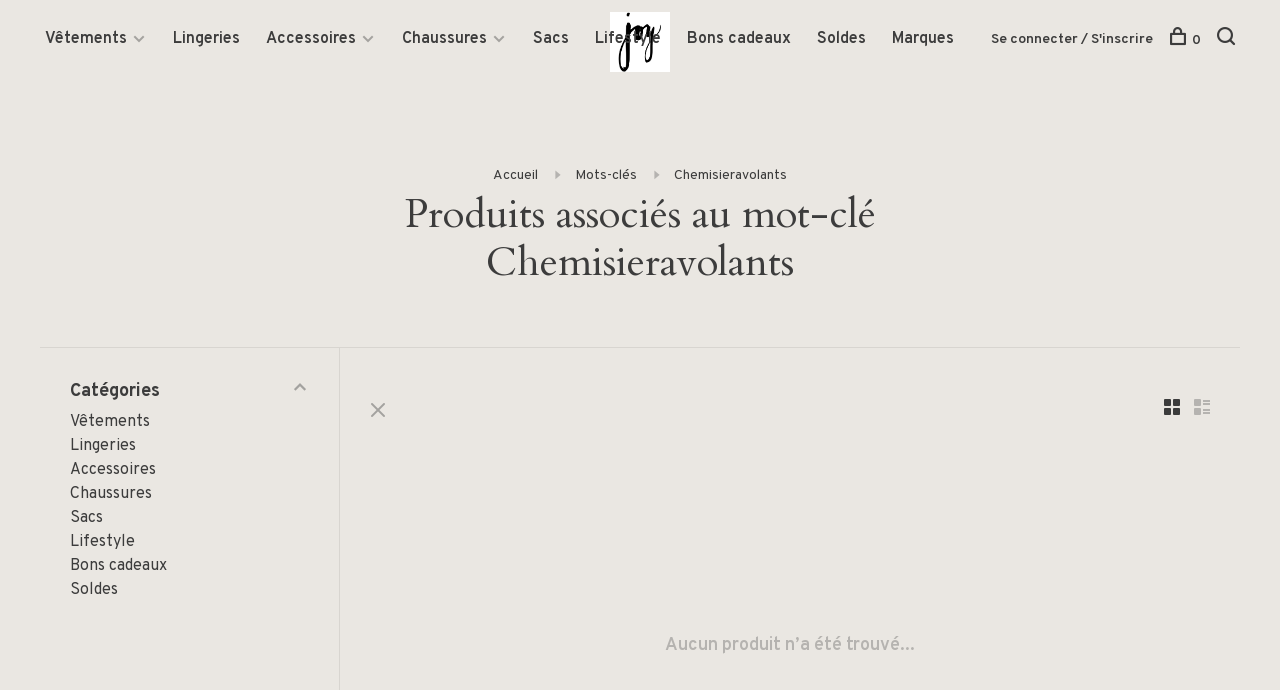

--- FILE ---
content_type: text/html;charset=utf-8
request_url: https://www.joy-boutique.com/tags/chemisieravolants/
body_size: 6765
content:
<!DOCTYPE html>
<html lang="fr">
  <head>
    
        
    <meta charset="utf-8"/>
<!-- [START] 'blocks/head.rain' -->
<!--

  (c) 2008-2026 Lightspeed Netherlands B.V.
  http://www.lightspeedhq.com
  Generated: 20-01-2026 @ 23:51:04

-->
<link rel="canonical" href="https://www.joy-boutique.com/tags/chemisieravolants/"/>
<link rel="alternate" href="https://www.joy-boutique.com/index.rss" type="application/rss+xml" title="Nouveaux produits"/>
<meta name="robots" content="noodp,noydir"/>
<meta property="og:url" content="https://www.joy-boutique.com/tags/chemisieravolants/?source=facebook"/>
<meta property="og:site_name" content="Joy Boutique"/>
<meta property="og:title" content="Chemisieravolants"/>
<meta property="og:description" content="Découvrez une large gamme de vêtements pour femmes, des robes élégantes aux accessoires tendance. Trouvez les dernières marques et tendances féminines che"/>
<!--[if lt IE 9]>
<script src="https://cdn.webshopapp.com/assets/html5shiv.js?2025-02-20"></script>
<![endif]-->
<!-- [END] 'blocks/head.rain' -->
        	<meta property="og:image" content="https://cdn.webshopapp.com/shops/253845/themes/136988/v/235207/assets/logo.png?20200918172903">
        
        
        
        <title>Chemisieravolants - Joy Boutique</title>
    <meta name="description" content="Découvrez une large gamme de vêtements pour femmes, des robes élégantes aux accessoires tendance. Trouvez les dernières marques et tendances féminines che" />
    <meta name="keywords" content="Chemisieravolants, vêtements pour femmes, mode féminine, robes élégantes, accessoires de mode, chaussures femmes, produits de senteurs, bougies et diffuseurs." />
    <meta http-equiv="X-UA-Compatible" content="ie=edge">
    <meta name="viewport" content="width=device-width, initial-scale=1.0">
    <meta name="apple-mobile-web-app-capable" content="yes">
    <meta name="apple-mobile-web-app-status-bar-style" content="black">
    <meta name="viewport" content="width=device-width, initial-scale=1, maximum-scale=1, user-scalable=0"/>

    <link rel="shortcut icon" href="https://cdn.webshopapp.com/shops/253845/themes/136988/assets/favicon.ico?2024011113490220201219182952" type="image/x-icon" />
    
      	<link rel="preconnect" href="https://fonts.googleapis.com">
		<link rel="preconnect" href="https://fonts.gstatic.com" crossorigin>
  	    <link href='//fonts.googleapis.com/css?family=Overpass:400,400i,300,500,600,700,700i,800,900|Cardo:400,400i,300,500,600,700,700i,800,900' rel='stylesheet' type='text/css'>
    
    <link rel="stylesheet" href="https://cdn.webshopapp.com/assets/gui-2-0.css?2025-02-20" />
    <link rel="stylesheet" href="https://cdn.webshopapp.com/assets/gui-responsive-2-0.css?2025-02-20" /> 
    <link rel="stylesheet" href="https://cdn.webshopapp.com/shops/253845/themes/136988/assets/style.css?2024011113490220201219182952">
    <link rel="stylesheet" href="https://cdn.webshopapp.com/shops/253845/themes/136988/assets/settings.css?2024011113490220201219182952" />
    
    <script src="//ajax.googleapis.com/ajax/libs/jquery/3.0.0/jquery.min.js"></script>
    <script>
      	if( !window.jQuery ) document.write('<script src="https://cdn.webshopapp.com/shops/253845/themes/136988/assets/jquery-3.0.0.min.js?2024011113490220201219182952"><\/script>');
    </script>
    <script src="//cdn.jsdelivr.net/npm/js-cookie@2/src/js.cookie.min.js"></script>
    
    <script src="https://cdn.webshopapp.com/assets/gui.js?2025-02-20"></script>
    <script src="https://cdn.webshopapp.com/assets/gui-responsive-2-0.js?2025-02-20"></script>
    <script src="https://cdn.webshopapp.com/shops/253845/themes/136988/assets/scripts-min.js?2024011113490220201219182952"></script>
    
        
        
        
  </head>
  <body class="page-chemisieravolants">
    
        
    <div class="page-content">
      
                                      	      	              	      	      	            
      <script>
      var product_image_size = '660x660x1',
          product_image_thumb = '132x132x1',
          product_in_stock_label = 'En stock',
          product_backorder_label = 'Livraison différée',
      		product_out_of_stock_label = 'En rupture de stock',
          product_multiple_variant_label = 'View all product options',
          show_variant_picker = 1,
          display_variants_on_product_card = 1,
          display_variant_picker_on = 'all',
          show_newsletter_promo_popup = 1,
          newsletter_promo_delay = '10000',
          newsletter_promo_hide_until = '7',
      		currency_format = '€',
          number_format = '0,0.00',
      		shop_url = 'https://www.joy-boutique.com/',
          shop_id = '253845',
        	readmore = 'Lire plus',
          search_url = "https://www.joy-boutique.com/search/",
          search_empty = 'Aucun produit n’a été trouvé',
                    view_all_results = 'Afficher tous les résultats';
    	</script>
			
      

<div class="mobile-nav-overlay"></div>

<header class="site-header site-header-lg mega-menu-header has-mobile-logo">
  
    
  <a href="https://www.joy-boutique.com/" class="logo logo-lg logo-center">
          <img src="https://cdn.webshopapp.com/shops/253845/themes/136988/v/235207/assets/logo.png?20200918172903" alt="Joy Boutique" class="logo-image">
    	              <img src="https://cdn.webshopapp.com/shops/253845/themes/136988/v/235207/assets/logo-mobile.png?20200918172903" alt="Joy Boutique" class="logo-image-mobile">
      </a>

  <nav class="main-nav nav-style">
    <ul>
      
                  	
      	                <li class="menu-item-category-6527759 has-child">
          <a href="https://www.joy-boutique.com/vetements/">Vêtements</a>
          <button class="mobile-menu-subopen"><span class="nc-icon-mini arrows-3_small-down"></span></button>                    <ul class="">
                          <li class="subsubitem">
                <a class="underline-hover" href="https://www.joy-boutique.com/vetements/pulls/" title="Pulls">Pulls</a>
                                              </li>
                          <li class="subsubitem">
                <a class="underline-hover" href="https://www.joy-boutique.com/vetements/jupes/" title="Jupes">Jupes</a>
                                              </li>
                          <li class="subsubitem">
                <a class="underline-hover" href="https://www.joy-boutique.com/vetements/blouses/" title="Blouses">Blouses</a>
                                              </li>
                          <li class="subsubitem">
                <a class="underline-hover" href="https://www.joy-boutique.com/vetements/t-shirts/" title="T-Shirts">T-Shirts</a>
                                              </li>
                          <li class="subsubitem">
                <a class="underline-hover" href="https://www.joy-boutique.com/vetements/pantalons/" title="Pantalons">Pantalons</a>
                                              </li>
                          <li class="subsubitem">
                <a class="underline-hover" href="https://www.joy-boutique.com/vetements/robes/" title="Robes">Robes</a>
                                              </li>
                          <li class="subsubitem">
                <a class="underline-hover" href="https://www.joy-boutique.com/vetements/chemisiers/" title="Chemisiers">Chemisiers</a>
                                              </li>
                          <li class="subsubitem">
                <a class="underline-hover" href="https://www.joy-boutique.com/vetements/cardigans/" title="Cardigans">Cardigans</a>
                                              </li>
                          <li class="subsubitem">
                <a class="underline-hover" href="https://www.joy-boutique.com/vetements/shorts/" title="Shorts">Shorts</a>
                                              </li>
                          <li class="subsubitem">
                <a class="underline-hover" href="https://www.joy-boutique.com/vetements/manteaux/" title="Manteaux">Manteaux</a>
                                              </li>
                          <li class="subsubitem">
                <a class="underline-hover" href="https://www.joy-boutique.com/vetements/vestes-blazers/" title="Vestes &amp; blazers">Vestes &amp; blazers</a>
                                              </li>
                          <li class="subsubitem">
                <a class="underline-hover" href="https://www.joy-boutique.com/vetements/maillots/" title="Maillots">Maillots</a>
                                              </li>
                          <li class="subsubitem">
                <a class="underline-hover" href="https://www.joy-boutique.com/vetements/kimono/" title="Kimono">Kimono</a>
                                              </li>
                          <li class="subsubitem">
                <a class="underline-hover" href="https://www.joy-boutique.com/vetements/combinaisons-ensembles/" title="Combinaisons/ensembles">Combinaisons/ensembles</a>
                                              </li>
                      </ul>
                  </li>
                <li class="menu-item-category-6527777">
          <a href="https://www.joy-boutique.com/lingeries/">Lingeries</a>
                            </li>
                <li class="menu-item-category-6527795 has-child">
          <a href="https://www.joy-boutique.com/accessoires/">Accessoires</a>
          <button class="mobile-menu-subopen"><span class="nc-icon-mini arrows-3_small-down"></span></button>                    <ul class="">
                          <li class="subsubitem">
                <a class="underline-hover" href="https://www.joy-boutique.com/accessoires/bracelets/" title="Bracelets">Bracelets</a>
                                              </li>
                          <li class="subsubitem">
                <a class="underline-hover" href="https://www.joy-boutique.com/accessoires/boucle-doreilles/" title="Boucle d&#039;Oreilles">Boucle d&#039;Oreilles</a>
                                              </li>
                          <li class="subsubitem">
                <a class="underline-hover" href="https://www.joy-boutique.com/accessoires/colliers/" title="Colliers">Colliers</a>
                                              </li>
                          <li class="subsubitem">
                <a class="underline-hover" href="https://www.joy-boutique.com/accessoires/foulards/" title="Foulards">Foulards</a>
                                              </li>
                          <li class="subsubitem">
                <a class="underline-hover" href="https://www.joy-boutique.com/accessoires/echarpes/" title="Echarpes">Echarpes</a>
                                              </li>
                          <li class="subsubitem">
                <a class="underline-hover" href="https://www.joy-boutique.com/accessoires/chapeaux/" title="Chapeaux">Chapeaux</a>
                                              </li>
                          <li class="subsubitem">
                <a class="underline-hover" href="https://www.joy-boutique.com/accessoires/bagues/" title="Bagues">Bagues</a>
                                              </li>
                          <li class="subsubitem">
                <a class="underline-hover" href="https://www.joy-boutique.com/accessoires/bonnets/" title="Bonnets">Bonnets</a>
                                              </li>
                          <li class="subsubitem">
                <a class="underline-hover" href="https://www.joy-boutique.com/accessoires/chaussettes/" title="Chaussettes">Chaussettes</a>
                                              </li>
                          <li class="subsubitem">
                <a class="underline-hover" href="https://www.joy-boutique.com/accessoires/ceintures/" title="Ceintures">Ceintures</a>
                                              </li>
                      </ul>
                  </li>
                <li class="menu-item-category-6527801 has-child">
          <a href="https://www.joy-boutique.com/chaussures/">Chaussures</a>
          <button class="mobile-menu-subopen"><span class="nc-icon-mini arrows-3_small-down"></span></button>                    <ul class="">
                          <li class="subsubitem">
                <a class="underline-hover" href="https://www.joy-boutique.com/chaussures/baskets/" title="Baskets">Baskets</a>
                                              </li>
                          <li class="subsubitem">
                <a class="underline-hover" href="https://www.joy-boutique.com/chaussures/boots/" title="Boots">Boots</a>
                                              </li>
                          <li class="subsubitem">
                <a class="underline-hover" href="https://www.joy-boutique.com/chaussures/sandales/" title="Sandales">Sandales</a>
                                              </li>
                          <li class="subsubitem">
                <a class="underline-hover" href="https://www.joy-boutique.com/chaussures/espadrilles/" title="Espadrilles">Espadrilles</a>
                                              </li>
                      </ul>
                  </li>
                <li class="menu-item-category-6527831">
          <a href="https://www.joy-boutique.com/sacs/">Sacs</a>
                            </li>
                <li class="menu-item-category-6527846">
          <a href="https://www.joy-boutique.com/lifestyle/">Lifestyle</a>
                            </li>
                <li class="menu-item-category-10047742">
          <a href="https://www.joy-boutique.com/bons-cadeaux/">Bons cadeaux</a>
                            </li>
                <li class="menu-item-category-10378702">
          <a href="https://www.joy-boutique.com/soldes/">Soldes</a>
                            </li>
                      
                        
      	        <li class="brand-menu-item "><a href="https://www.joy-boutique.com/brands/">Marques</a></li>
              
                        
      	      
                                    	
      	      
                  
      
      <li class="menu-item-mobile-only m-t-30">
                <a href="#" title="Account" data-featherlight="#loginModal">Login / Register</a>
              </li>
      
            
                              
      
    </ul>
  </nav>

  <nav class="secondary-nav nav-style">
     <div class="search-header secondary-style">
      <form action="https://www.joy-boutique.com/search/" method="get" id="searchForm">
        <input type="text" name="q" autocomplete="off" value="" placeholder="Rechercher un produit">
        <a href="#" class="search-close">Fermer</a>
        <div class="search-results"></div>
      </form>
    </div>
    
    <ul>
      <li class="menu-item-desktop-only menu-item-account">
                <a href="#" title="Account" data-featherlight="#loginModal">Se connecter / S&#039;inscrire</a>
              </li>
      
            
                              
      
            
            
      <li>
        <a href="#" title="Panier" class="cart-trigger"><span class="nc-icon-mini shopping_bag-20"></span>0</a>
      </li>

      <li class="search-trigger-item">
        <a href="#" title="Rechercher" class="search-trigger"><span class="nc-icon-mini ui-1_zoom"></span></a>
      </li>
    </ul>
    
    <a class="burger">
      <span></span>
    </a>    
  </nav>
</header>      <div itemscope itemtype="http://schema.org/BreadcrumbList">
	<div itemprop="itemListElement" itemscope itemtype="http://schema.org/ListItem">
    <a itemprop="item" href="https://www.joy-boutique.com/"><span itemprop="name" content="Home"></span></a>
    <meta itemprop="position" content="1" />
  </div>
    	<div itemprop="itemListElement" itemscope itemtype="http://schema.org/ListItem">
      <a itemprop="item" href="https://www.joy-boutique.com/tags/"><span itemprop="name" content="Mots-clés"></span></a>
      <meta itemprop="position" content="2" />
    </div>
    	<div itemprop="itemListElement" itemscope itemtype="http://schema.org/ListItem">
      <a itemprop="item" href="https://www.joy-boutique.com/tags/chemisieravolants/"><span itemprop="name" content="Chemisieravolants"></span></a>
      <meta itemprop="position" content="3" />
    </div>
  </div>

      <div class="cart-sidebar-container">
  <div class="cart-sidebar">
    <button class="cart-sidebar-close" aria-label="Close">✕</button>
    <div class="cart-sidebar-title">
      <h5>Panier</h5>
      <p><span class="item-qty"></span> articles</p>
    </div>
    
    <div class="cart-sidebar-body">
        
      <div class="no-cart-products">Aucun produit n’a été trouvé...</div>
      
    </div>
    
      </div>
</div>      <!-- Login Modal -->
<div class="modal-lighbox login-modal" id="loginModal">
  <div class="row">
    <div class="col-sm-6 m-b-30 login-row p-r-30 sm-p-r-15">
      <h4>Se connecter</h4>
      <p>Si vous avez un compte, connectez-vous</p>
      <form action="https://www.joy-boutique.com/account/loginPost/?return=https%3A%2F%2Fwww.joy-boutique.com%2Ftags%2Fchemisieravolants%2F" method="post" class="secondary-style">
        <input type="hidden" name="key" value="75c8781b919c46079b31fc39ab56a2bc" />
        <div class="form-row">
          <input type="text" name="email" autocomplete="on" placeholder="Adresse courriel" class="required" />
        </div>
        <div class="form-row">
          <input type="password" name="password" autocomplete="on" placeholder="Mot de passe" class="required" />
        </div>
        <div class="">
          <a class="button button-arrow button-solid button-block popup-validation m-b-15" href="javascript:;" title="Se connecter">Se connecter</a>
                  </div>
      </form>
    </div>
    <div class="col-sm-6 m-b-30 p-l-30 sm-p-l-15">
      <h4>S&#039;inscrire</h4>
      <p class="register-subtitle">L&#039;inscription à notre boutique permettra d&#039;accélérer votre passage à la caisse lors de vos prochains achats, d&#039;enregistrer plusieurs adresses, de consulter ou de suivre vos commandes, et plus encore.</p>
      <a class="button button-arrow" href="https://www.joy-boutique.com/account/register/" title="S&#039;inscrire">S&#039;inscrire</a>
    </div>
  </div>
  <div class="text-center forgot-password">
    <a class="forgot-pw" href="https://www.joy-boutique.com/account/password/">Mot de passe oublié?</a>
  </div>
</div>      
      <main class="main-content">
                  		

<div class="container container-sm">
  <!-- Collection Intro -->
    	<div class="text-center m-t-80 sm-m-t-50">
      
            
            <!-- Breadcrumbs -->
      <div class="breadcrumbs">
        <a href="https://www.joy-boutique.com/" title="Accueil">Accueil</a>
                <i class="nc-icon-mini arrows-1_small-triangle-right"></i><a href="https://www.joy-boutique.com/tags/">Mots-clés</a>
                <i class="nc-icon-mini arrows-1_small-triangle-right"></i><a class="last" href="https://www.joy-boutique.com/tags/chemisieravolants/">Chemisieravolants</a>
              </div>
            <h1 class="page-title">Produits associés au mot-clé Chemisieravolants</h1>
          </div>
  </div>
  
<div class="collection-products" id="collection-page">
    <div class="collection-sidebar">
    
    <div class="collection-sidebar-wrapper">
      <button class="filter-close-mobile" aria-label="Close">✕</button>
      <form action="https://www.joy-boutique.com/tags/chemisieravolants/" method="get" id="sidebar_filters">
        <input type="hidden" name="mode" value="grid" id="filter_form_mode_side" />
        <input type="hidden" name="limit" value="13" id="filter_form_limit_side" />
        <input type="hidden" name="sort" value="popular" id="filter_form_sort_side" />
        <input type="hidden" name="max" value="5" id="filter_form_max_2_side" />
        <input type="hidden" name="min" value="0" id="filter_form_min_2_side" />

        <div class="sidebar-filters">

          <div class="filter-wrap active" id="categoriesFilters">
            <div class="filter-title">Catégories</div>
            <div class="filter-item">
              <ul class="categories-list">
                                  <li class=""><a href="https://www.joy-boutique.com/vetements/">Vêtements</a>
                                        <span class="toggle-sub-cats">
                      <span class="nc-icon-mini arrows-3_small-down"></span>
                    </span>
                                                              <ul class="">
                                                  <li class="">
                            <a href="https://www.joy-boutique.com/vetements/pulls/">Pulls <small>(272)</small></a>
                                                                                  </li>
                                                  <li class="">
                            <a href="https://www.joy-boutique.com/vetements/jupes/">Jupes <small>(68)</small></a>
                                                                                  </li>
                                                  <li class="">
                            <a href="https://www.joy-boutique.com/vetements/blouses/">Blouses <small>(137)</small></a>
                                                                                  </li>
                                                  <li class="">
                            <a href="https://www.joy-boutique.com/vetements/t-shirts/">T-Shirts <small>(94)</small></a>
                                                                                  </li>
                                                  <li class="">
                            <a href="https://www.joy-boutique.com/vetements/pantalons/">Pantalons <small>(184)</small></a>
                                                                                  </li>
                                                  <li class="">
                            <a href="https://www.joy-boutique.com/vetements/robes/">Robes <small>(214)</small></a>
                                                                                  </li>
                                                  <li class="">
                            <a href="https://www.joy-boutique.com/vetements/chemisiers/">Chemisiers <small>(97)</small></a>
                                                                                  </li>
                                                  <li class="">
                            <a href="https://www.joy-boutique.com/vetements/cardigans/">Cardigans <small>(64)</small></a>
                                                                                  </li>
                                                  <li class="">
                            <a href="https://www.joy-boutique.com/vetements/shorts/">Shorts <small>(39)</small></a>
                                                                                  </li>
                                                  <li class="">
                            <a href="https://www.joy-boutique.com/vetements/manteaux/">Manteaux <small>(74)</small></a>
                                                                                  </li>
                                                  <li class="">
                            <a href="https://www.joy-boutique.com/vetements/vestes-blazers/">Vestes &amp; blazers <small>(102)</small></a>
                                                                                  </li>
                                                  <li class="">
                            <a href="https://www.joy-boutique.com/vetements/maillots/">Maillots <small>(7)</small></a>
                                                                                  </li>
                                                  <li class="">
                            <a href="https://www.joy-boutique.com/vetements/kimono/">Kimono <small>(4)</small></a>
                                                                                  </li>
                                                  <li class="">
                            <a href="https://www.joy-boutique.com/vetements/combinaisons-ensembles/">Combinaisons/ensembles <small>(22)</small></a>
                                                                                  </li>
                                              </ul>
                                      </li>
                                  <li class=""><a href="https://www.joy-boutique.com/lingeries/">Lingeries</a>
                                                          </li>
                                  <li class=""><a href="https://www.joy-boutique.com/accessoires/">Accessoires</a>
                                        <span class="toggle-sub-cats">
                      <span class="nc-icon-mini arrows-3_small-down"></span>
                    </span>
                                                              <ul class="">
                                                  <li class="">
                            <a href="https://www.joy-boutique.com/accessoires/bracelets/">Bracelets <small>(22)</small></a>
                                                                                  </li>
                                                  <li class="">
                            <a href="https://www.joy-boutique.com/accessoires/boucle-doreilles/">Boucle d&#039;Oreilles <small>(66)</small></a>
                                                                                  </li>
                                                  <li class="">
                            <a href="https://www.joy-boutique.com/accessoires/colliers/">Colliers <small>(59)</small></a>
                                                                                  </li>
                                                  <li class="">
                            <a href="https://www.joy-boutique.com/accessoires/foulards/">Foulards <small>(45)</small></a>
                                                                                  </li>
                                                  <li class="">
                            <a href="https://www.joy-boutique.com/accessoires/echarpes/">Echarpes <small>(28)</small></a>
                                                                                  </li>
                                                  <li class="">
                            <a href="https://www.joy-boutique.com/accessoires/chapeaux/">Chapeaux <small>(15)</small></a>
                                                                                  </li>
                                                  <li class="">
                            <a href="https://www.joy-boutique.com/accessoires/bagues/">Bagues <small>(6)</small></a>
                                                                                  </li>
                                                  <li class="">
                            <a href="https://www.joy-boutique.com/accessoires/bonnets/">Bonnets <small>(22)</small></a>
                                                                                  </li>
                                                  <li class="">
                            <a href="https://www.joy-boutique.com/accessoires/chaussettes/">Chaussettes <small>(4)</small></a>
                                                                                  </li>
                                                  <li class="">
                            <a href="https://www.joy-boutique.com/accessoires/ceintures/">Ceintures <small>(37)</small></a>
                                                                                  </li>
                                              </ul>
                                      </li>
                                  <li class=""><a href="https://www.joy-boutique.com/chaussures/">Chaussures</a>
                                        <span class="toggle-sub-cats">
                      <span class="nc-icon-mini arrows-3_small-down"></span>
                    </span>
                                                              <ul class="">
                                                  <li class="">
                            <a href="https://www.joy-boutique.com/chaussures/baskets/">Baskets <small>(19)</small></a>
                                                                                  </li>
                                                  <li class="">
                            <a href="https://www.joy-boutique.com/chaussures/boots/">Boots <small>(17)</small></a>
                                                                                  </li>
                                                  <li class="">
                            <a href="https://www.joy-boutique.com/chaussures/sandales/">Sandales <small>(24)</small></a>
                                                                                  </li>
                                                  <li class="">
                            <a href="https://www.joy-boutique.com/chaussures/espadrilles/">Espadrilles <small>(8)</small></a>
                                                                                  </li>
                                              </ul>
                                      </li>
                                  <li class=""><a href="https://www.joy-boutique.com/sacs/">Sacs</a>
                                                          </li>
                                  <li class=""><a href="https://www.joy-boutique.com/lifestyle/">Lifestyle</a>
                                                          </li>
                                  <li class=""><a href="https://www.joy-boutique.com/bons-cadeaux/">Bons cadeaux</a>
                                                          </li>
                                  <li class=""><a href="https://www.joy-boutique.com/soldes/">Soldes</a>
                                                          </li>
                              </ul>
            </div>
          </div>
          
          
          
                    
          
        </div>
      </form>
      
            
		</div>
  </div>
    <div class="collection-content">
    
    <div class="collection-top-wrapper">
    
            <div class="filter-open-wrapper">
        <a href="#" class="filter-open">
          <i class="nc-icon-mini ui-3_funnel-39 open-icon"></i>
          <i class="nc-icon-mini ui-1_simple-remove close-icon"></i>
        </a>
        <a href="#" class="filter-open-mobile">
          <i class="nc-icon-mini ui-3_funnel-39 open-icon"></i>
          <i class="nc-icon-mini ui-1_simple-remove close-icon"></i>
        </a>
      </div>
            
            
          
    
      <div class="grid-list">
        <a href="#" class="grid-switcher-item active" data-value="grid">
          <i class="nc-icon-mini ui-2_grid-45"></i>
        </a>
        <a href="#" class="grid-switcher-item" data-value="list">
          <i class="nc-icon-mini nc-icon-mini ui-2_paragraph"></i>
        </a>
      </div>
    
    </div>

    <!-- Product list -->
    <div class="products-list row">  

      	      	
      	      		      	      
      	
         
                <div class="no-products-found col-xs-12">Aucun produit n’a été trouvé...</div>
         
    </div>
    
    <div class="collection-sort">
      <form action="https://www.joy-boutique.com/tags/chemisieravolants/" method="get" id="filter_form_bottom">
        <input type="hidden" name="limit" value="13" id="filter_form_limit_bottom" />
        <input type="hidden" name="sort" value="popular" id="filter_form_sort_bottom" />
        <input type="hidden" name="max" value="5" id="filter_form_max_bottom" />
        <input type="hidden" name="min" value="0" id="filter_form_min_bottom" />
        
        <div class="row">
          <div class="col-md-4 sm-text-center">
            <!--<a class="filter-trigger m-r-15" href="javascript:;" title="Filtres"><i class="nc-icon-mini ui-3_funnel-40"></i></a>-->
                      </div>
          
          <div class="col-md-4 text-center">
                      </div>
          
          <div class="col-md-4 text-right sm-text-center">

            <div class="inline sort-block align-middle text-right pagination collection-actions">
              <div class="inline hint-text m-r-15">Affiche 1 - 0 de 0</div>

              <!--
              <div class="inline hint-text">Afficher:</div>
              <select id="selectbox-2-bottom" name="limit" onchange="$('#formProductsFilters').submit();" class="inline">
                                <option value="4">4</option>
                                <option value="8">8</option>
                                <option value="12">12</option>
                                <option value="16">16</option>
                                <option value="20">20</option>
                                <option value="24">24</option>
                              </select>
              -->

            </div>
            
          </div>
        </div>
      </form>
    </div>

  </div>
</div>


<script type="text/javascript">
  $(function(){
    $('.grid-switcher-item').on('click', function(e) {
    	e.preventDefault();
      $('#filter_form_mode_side').val($(this).data('value')).parent('form').submit();
    });
    
    $('#collection-page input, #collection-page .collection-sort select').change(function(){
      $(this).closest('form').submit();
    });
    
    $(".collection-filter-price.price-filter-1").slider({
      range: true,
      min: 0,
      max: 5,
      values: [0, 5],
      step: 1,
      slide: function( event, ui){
    $('.price-filter-range .min span').html(ui.values[0]);
    $('.price-filter-range .max span').html(ui.values[1]);
    
    $('#filter_form_min_1_top, #filter_form_min_2_side').val(ui.values[0]);
    $('#filter_form_max_1_top, #filter_form_max_2_side').val(ui.values[1]);
  },
    stop: function(event, ui){
    $(this).closest('form').submit();
  }
    });
  $(".collection-filter-price.price-filter-2").slider({
      range: true,
      min: 0,
      max: 5,
      values: [0, 5],
      step: 1,
      slide: function( event, ui){
    $('.price-filter-range .min span').html(ui.values[0]);
    $('.price-filter-range .max span').html(ui.values[1]);
    
    $('#filter_form_min_1_top, #filter_form_min_2_side').val(ui.values[0]);
    $('#filter_form_max_1_top, #filter_form_max_2_side').val(ui.values[1]);
  },
    stop: function(event, ui){
    $(this).closest('form').submit();
  }
    });
  });
</script>                </main>
			
            	<div class="modal-lighbox promo-modal promo-modal-no-image" id="promoModal">
  <div class="newsletter-promo-wrapper clearfix">
    <div class="newsletter-promo-media">
      <figure style="background-image: url('https://cdn.webshopapp.com/shops/253845/themes/136988/assets/promo-image.png?2024011113490220201219182952');"></figure>
    </div>
    <div class="newsletter-promo-content">
      <h3>Inscrivez-vous à notre Newsletter</h3>
      <p>Pour toutes inscriptions bénéficiez de 10% sur vos prochains achats</p>
            <form class="newsletter-promo-form secondary-style" action="https://www.joy-boutique.com/account/newsletter/" method="post" id="formNewsletterPopup">
        <input type="hidden" name="key" value="75c8781b919c46079b31fc39ab56a2bc" />
        <div class="form-row">
          <div class="input-group">
            <input type="text" name="email" value="" placeholder="Votre adresse courriel">
            <a href="javascript:;" onclick="$('.featherlight-content #formNewsletterPopup').submit(); return false;" title="S&#039;abonner" class="button button-arrow"></a>
          </div>
        </div>
      </form>
      
      <div class="text-center forgot-password">
        <a class="close-promo" href="#" data-theme-preview-clickable>No thanks, I want to keep shopping.</a>
      </div>
    </div>

  </div>
</div>            <footer><div class="container"><div class="footer-menu"><ul><li><a href="https://www.joy-boutique.com/service/about/">À propos de nous</a></li><li><a href="https://www.joy-boutique.com/service/general-terms-conditions/">Conditions générales</a></li><li><a href="https://www.joy-boutique.com/service/payment-methods/">Boutique infos</a></li><li><a href="https://www.joy-boutique.com/service/shipping-returns/">Retours</a></li><li><a href="https://www.joy-boutique.com/service/">Soutien à la clientèle</a></li><li><a href="https://www.joy-boutique.com/sitemap/">Plan du site</a></li></ul></div><div class="footer-content"><p>Sign up for our newsletter and get the latest updates, news and product offers via email</p><form id="formNewsletter" class="newsletter-footer-form secondary-style" action="https://www.joy-boutique.com/account/newsletter/" method="post"><input type="hidden" name="key" value="75c8781b919c46079b31fc39ab56a2bc" /><div class="form-row"><div class="input-group"><input type="text" name="email" id="formNewsletterEmail" value="" placeholder="Votre adresse courriel"><a href="javascript:;" onclick="$('#formNewsletter').submit(); return false;" title="S&#039;abonner" class="button button-arrow"></a></div></div></form></div><div class="footer-content footer-content-description"><div class="footer-menu footer-menu-social"><ul><li><a href="https://www.facebook.com/LightspeedHQ" target="_blank" title="Facebook"><span class="nc-icon-mini social_logo-fb-simple"></span></a></li><li><a href="https://twitter.com/LightspeedHQ" target="_blank" title="Twitter"><span class="nc-icon-mini social_logo-twitter"></span></a></li><li><a href="https://www.instagram.com/lightspeedhq/" target="_blank" title="Instagram Joy Boutique"><span class="nc-icon-mini social_logo-instagram"></span></a></li><li><a href="https://www.youtube.com/user/lightspeedretail" target="_blank" title="Youtube"><span class="nc-icon-mini social_logo-youtube"></span></a></li></ul></div></div><div class="copyright m-t-50">
      © Copyright 2026 Joy Boutique
            <span>
      - Powered by
            <a href="https://fr.lightspeedhq.be/" title="Lightspeed" target="_blank">Lightspeed</a>
                  - Theme by <a href="https://huysmans.me" target="_blank">Huysmans.me </a></span></div><div class="payments"><a href="https://www.joy-boutique.com/service/payment-methods/" title="Bank transfer"><img data-src="https://cdn.webshopapp.com/assets/icon-payment-banktransfer.png?2025-02-20" alt="Bank transfer" class="lazy" /></a><a href="https://www.joy-boutique.com/service/payment-methods/" title="MasterCard"><img data-src="https://cdn.webshopapp.com/assets/icon-payment-mastercard.png?2025-02-20" alt="MasterCard" class="lazy" /></a><a href="https://www.joy-boutique.com/service/payment-methods/" title="Visa"><img data-src="https://cdn.webshopapp.com/assets/icon-payment-visa.png?2025-02-20" alt="Visa" class="lazy" /></a><a href="https://www.joy-boutique.com/service/payment-methods/" title="Bancontact"><img data-src="https://cdn.webshopapp.com/assets/icon-payment-mistercash.png?2025-02-20" alt="Bancontact" class="lazy" /></a><a href="https://www.joy-boutique.com/service/payment-methods/" title="Maestro"><img data-src="https://cdn.webshopapp.com/assets/icon-payment-maestro.png?2025-02-20" alt="Maestro" class="lazy" /></a></div></div></footer>      <!-- [START] 'blocks/body.rain' -->
<script>
(function () {
  var s = document.createElement('script');
  s.type = 'text/javascript';
  s.async = true;
  s.src = 'https://www.joy-boutique.com/services/stats/pageview.js';
  ( document.getElementsByTagName('head')[0] || document.getElementsByTagName('body')[0] ).appendChild(s);
})();
</script>
<!-- [END] 'blocks/body.rain' -->
      
    </div>
    
    <link rel="stylesheet" href="https://cdn.webshopapp.com/shops/253845/themes/136988/assets/custom.css?2024011113490220201219182952" />
    <script src="https://cdn.webshopapp.com/shops/253845/themes/136988/assets/app.js?2024011113490220201219182952"></script>
    
        
        	
<!-- Facebook Pixel Code -->
<script>
!function(f,b,e,v,n,t,s){if(f.fbq)return;n=f.fbq=function(){n.callMethod?
n.callMethod.apply(n,arguments):n.queue.push(arguments)};if(!f._fbq)f._fbq=n;
n.push=n;n.loaded=!0;n.version='2.0';n.queue=[];t=b.createElement(e);t.async=!0;
t.src=v;s=b.getElementsByTagName(e)[0];s.parentNode.insertBefore(t,s)}(window,
document,'script','https://connect.facebook.net/en_US/fbevents.js');
                         
fbq('init', '&lt;!-- Facebook Pixel Code --&gt; &lt;script&gt; !function(f,b,e,v,n,t,s) {if(f.fbq)return;n=f.fbq=function(){n.callMethod? n.callMethod.apply(n,arguments):n.queue.push(arguments)}; if(!f._fbq)f._fbq=n;n.push=n;n.loaded=!0;n.version=&#039;2.0&#039;; n.queue=[];t=b.createEleme');
  
fbq('track', 'PageView');
  
  
  
  
  
    
 </script>
<noscript><img height="1" width="1" style="display:none"
src="https://www.facebook.com/tr?id=&lt;!-- Facebook Pixel Code --&gt; &lt;script&gt; !function(f,b,e,v,n,t,s) {if(f.fbq)return;n=f.fbq=function(){n.callMethod? n.callMethod.apply(n,arguments):n.queue.push(arguments)}; if(!f._fbq)f._fbq=n;n.push=n;n.loaded=!0;n.version=&#039;2.0&#039;; n.queue=[];t=b.createEleme&ev=PageView&noscript=1"
/></noscript>
<!-- DO NOT MODIFY -->
<!-- End Facebook Pixel Code -->        
  </body>
</html>

--- FILE ---
content_type: text/javascript;charset=utf-8
request_url: https://www.joy-boutique.com/services/stats/pageview.js
body_size: -413
content:
// SEOshop 20-01-2026 23:51:06